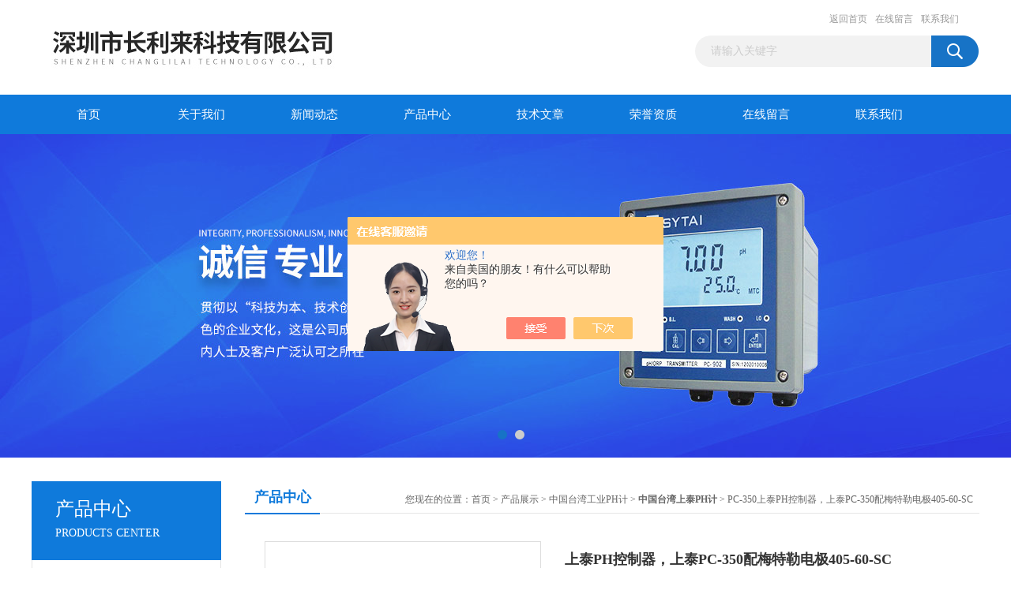

--- FILE ---
content_type: text/html; charset=utf-8
request_url: http://www.gd-ph.com/szchanglilai-Products-26319009/
body_size: 8326
content:
<!DOCTYPE html PUBLIC "-//W3C//DTD XHTML 1.0 Transitional//EN" "http://www.w3.org/TR/xhtml1/DTD/xhtml1-transitional.dtd">
<html xmlns="http://www.w3.org/1999/xhtml">
<head>
<meta http-equiv="Content-Type" content="text/html; charset=utf-8" />
<TITLE>上泰PH控制器，上泰PC-350配梅特勒电极405-60-SCPC-350-深圳市长利来科技有限公司</TITLE>
<META NAME="Keywords" CONTENT="上泰PH控制器，上泰PC-350配梅特勒电极405-60-SC">
<META NAME="Description" CONTENT="深圳市长利来科技有限公司所提供的PC-350上泰PH控制器，上泰PC-350配梅特勒电极405-60-SC质量可靠、规格齐全,深圳市长利来科技有限公司不仅具有专业的技术水平,更有良好的售后服务和优质的解决方案,欢迎您来电咨询此产品具体参数及价格等详细信息！">
<script src="/ajax/common.ashx" type="text/javascript"></script>
<script src="/ajax/NewPersonalStyle.Classes.SendMSG,NewPersonalStyle.ashx" type="text/javascript"></script>
<script src="/js/videoback.js" type="text/javascript"></script>
<link href="/Skins/123563/css/css.css" rel="stylesheet" type="text/css" />
<script type="text/javascript" src="/Skins/123563/js/jquery.pack.js"></script>
<script type="text/javascript" src="/Skins/123563/js/jquery.SuperSlide.js"></script>

<script type="application/ld+json">
{
"@context": "https://ziyuan.baidu.com/contexts/cambrian.jsonld",
"@id": "http://www.gd-ph.com/szchanglilai-Products-26319009/",
"title": "上泰PH控制器，上泰PC-350配梅特勒电极405-60-SCPC-350",
"pubDate": "2017-03-02T15:14:45",
"upDate": "2025-03-03T13:00:06"
    }</script>
<script type="text/javascript" src="/ajax/common.ashx"></script>
<script src="/ajax/NewPersonalStyle.Classes.SendMSG,NewPersonalStyle.ashx" type="text/javascript"></script>
<script type="text/javascript">
var viewNames = "";
var cookieArr = document.cookie.match(new RegExp("ViewNames" + "=[_0-9]*", "gi"));
if (cookieArr != null && cookieArr.length > 0) {
   var cookieVal = cookieArr[0].split("=");
    if (cookieVal[0] == "ViewNames") {
        viewNames = unescape(cookieVal[1]);
    }
}
if (viewNames == "") {
    var exp = new Date();
    exp.setTime(exp.getTime() + 7 * 24 * 60 * 60 * 1000);
    viewNames = new Date().valueOf() + "_" + Math.round(Math.random() * 1000 + 1000);
    document.cookie = "ViewNames" + "=" + escape(viewNames) + "; expires" + "=" + exp.toGMTString();
}
SendMSG.ToSaveViewLog("26319009", "ProductsInfo",viewNames, function() {});
</script>
<script language="javaScript" src="/js/JSChat.js"></script><script language="javaScript">function ChatBoxClickGXH() { DoChatBoxClickGXH('https://chat.chem17.com',101973) }</script><script>!window.jQuery && document.write('<script src="https://public.mtnets.com/Plugins/jQuery/2.2.4/jquery-2.2.4.min.js" integrity="sha384-rY/jv8mMhqDabXSo+UCggqKtdmBfd3qC2/KvyTDNQ6PcUJXaxK1tMepoQda4g5vB" crossorigin="anonymous">'+'</scr'+'ipt>');</script><script type="text/javascript" src="https://chat.chem17.com/chat/KFCenterBox/123563"></script><script type="text/javascript" src="https://chat.chem17.com/chat/KFLeftBox/123563"></script><script>
(function(){
var bp = document.createElement('script');
var curProtocol = window.location.protocol.split(':')[0];
if (curProtocol === 'https') {
bp.src = 'https://zz.bdstatic.com/linksubmit/push.js';
}
else {
bp.src = 'http://push.zhanzhang.baidu.com/push.js';
}
var s = document.getElementsByTagName("script")[0];
s.parentNode.insertBefore(bp, s);
})();
</script>
<meta name="mobile-agent" content="format=html5;url=http://m.gd-ph.com/szchanglilai-products-26319009/">
<script type="text/javascript">
if(navigator.userAgent.match(/(iPhone|iPod|Android|ios)/i)){
    window.location = window.location.href.replace("www", "m");
}
</script>
</head>
<body>
<div id="header_box">
  <div id="header">
    <div class="logo"><a href="/"><img src="/Skins/123563/images/logo.jpg" border="0" /></a></div>
    <div class="top_right">
      <div class="top_nav"><a href="/">返回首页</a> <a href="/order.html">在线留言</a> <a href="/contact.html">联系我们</a></div>
      <div id="search">
                    <form id="form1" name="form1" method="post" onsubmit="return checkFrom(this);" action="/products.html">
                    <input name="keyword" type="text" class="ss_input"onfocus="if (value =='请输入关键字'){value =''}" onblur="if (value =='')" value="请输入关键字"  />
                    <input name="" type="submit" class="ss_an" value="" />
                    </form>
                    
                    
                </div>
    </div>
  </div>
</div>
<div id="nav_box">
  <ul id="nav">
    <li><a href="/">首页</a></li>
    <li><a href="/aboutus.html">关于我们</a> </li>
    <li><a href="/news.html">新闻动态</a></li>
    <li><a href="/products.html">产品中心</a></li>
    <li><a href="/article.html">技术文章</a></li>
    <li><a href="/honor.html">荣誉资质</a></li>
    <li><a href="/order.html">在线留言</a></li>
    <li class="no_x"><a href="/contact.html">联系我们</a></li>
  </ul> 
</div>
<script src="https://www.chem17.com/mystat.aspx?u=szchanglilai"></script>
<div id="banner_big">
  <div class="picBtnLeft">
    <!--数字按钮-->
    <div class="hd"><ul><li></li><li></li></ul></div>
    <div class="bd">
      <ul>
        <li>
          <div class="bg"></div>
          <div class="pic"><a href="/products.html"><img src="/Skins/123563/images/ba1.jpg"/></a></div>
          <div class="title"><a></a></div>
        </li>
        <li>
          <div class="bg"></div>
          <div class="pic"><a href="/products.html"><img src="/Skins/123563/images/ba2.jpg"/></a></div>
          <div class="title"><a></a></div>
        </li>
      </ul>
    </div>
  </div>
  <script type="text/javascript">jQuery("#banner_big .picBtnLeft").slide({ mainCell:".bd ul",autoPlay:true });</script>
</div>
<div id="content_top">
  <div id="ny_content">
    <div class="ny_left">
      <div class="zc_l fl">
			<div class="menu_top"><span>产品中心</span><p>PRODUCTS CENTER</p></div>
            <ul class="pro_menu">
             
              <li><a href="/szchanglilai-ParentList-342129/" title="中国台湾工业PH计" onmouseover="showsubmenu('中国台湾工业PH计')">中国台湾工业PH计</a></li>
              <div id="submenu_中国台湾工业PH计" style="display:none">
               <dl>
                  
                     <dd><a href="/szchanglilai-SonList-345055/" title="中国台湾上泰PH计">中国台湾上泰PH计</a></dd>
                   
                     <dd><a href="/szchanglilai-SonList-345054/" title="中国台湾合泰PH计">中国台湾合泰PH计</a></dd>
                   
                     <dd><a href="/szchanglilai-SonList-345110/" title="OEM的在线PH仪表">OEM的在线PH仪表</a></dd>
                   
                 </dl>
               </div>
              
              <li><a href="/products.html">查看更多</a></li>
           </ul>
		</div>
    </div>
    <div class="ny_right">
      <div id="ny_bt"><b>产品中心</b><span>您现在的位置：<a href="/">首页</a> > <a href="/products.html">产品展示</a> > <a href="/szchanglilai-ParentList-342129/">中国台湾工业PH计</a> > <a href="/szchanglilai-SonList-345055/"><strong>中国台湾上泰PH计</strong></a> > PC-350上泰PH控制器，上泰PC-350配梅特勒电极405-60-SC</span></div>
      <div id="ny_con">
        <div id="nr_main_box">
          <div id="pro_detail_box01"><!--产品图片和基本资料-->
            <div id="pro_detail_text"><!--产品基本信息-->
              <h1>上泰PH控制器，上泰PC-350配梅特勒电极405-60-SC</h1>
              <div class="pro_ms">
                <p class="gxsj">更新时间：2025-03-03</p>
                <h2 class="bt">简要描述：</h2>
                 <p class="xqms">上泰PH控制器，上泰PC-350配瑞士梅特勒电极405-60-SC整组，或者上泰PC-350配德国WTW电极SenTix整组品质同等。上泰仪器PH计PC-350含PH电极 工业在线SUNTEX酸度计PH/ORP控制器。很荣幸为您推荐上泰PH/ORP控制器PC-350,上泰PH/ORP控制器PC-350是我公司的配套产品之一。</p>
              </div>
              <div class="c_prodetail">
                <p><img src="/Skins/123563/images/pro_arr_tel.gif" />&nbsp;&nbsp;免费咨询：0755-27536633</p>
                <p><a href="mailto:changlilai@126.com"><img src="/Skins/123563/images/pro_arr_email.gif"/>&nbsp;&nbsp;发邮件给我们：changlilai@126.com</a></p>
                
                <div id="clear"></div>
              </div>
            </div><!--产品基本信息-->
            <div id="preview">
                <div class="proimg_xq"><a href="http://img61.chem17.com/gxhpic_a13920689e/bada46306c356ba852e38f9214223f630a4e1a6fed851f719b69ee86e5d36ad6b084263366a76bb4.jpg"  title=""  class="xqimg"><img src="http://img61.chem17.com/gxhpic_a13920689e/bada46306c356ba852e38f9214223f630a4e1a6fed851f719b69ee86e5d36ad6b084263366a76bb4.jpg"/></a></div>
            
            </div><!--产品图片-->
          </div> <!--产品图片和基本资料 END-->
          <div id="clear"></div>
          <div id="ny_pro_box02"><!--商品介绍、详细参数、售后服务-->
            <div id="con"><!--TAB切换 BOX-->
              <ul id="tags"><!--TAB 标题切换-->
                <li class=selectTag><a onmouseover="selectTag('tagContent0',this)" href="javascript:void(0)"onFocus="this.blur()">产品介绍</a> </li>
                <li><a onmouseover="selectTag('tagContent1',this)" href="javascript:void(0)"onFocus="this.blur()">相关产品</a> </li>
                <li><a onmouseover="selectTag('tagContent2',this)" href="javascript:void(0)"onFocus="this.blur()">留言询价</a> </li>
              </ul><!--TAB 标题切换 END-->
              <div id=tagContent><!--内容-->
                <div class="tagContent selectTag" id=tagContent0><p>上泰PH控制器，上泰PC-350配瑞士梅特勒电极405-60-SC整组，或者上泰PC-350配德国WTW电极SenTix整组。</p><p><strong>上泰PH计PC-350，中国台湾上泰SUNTEX工业PH计PC-350</strong></p><p><strong>●</strong>144*144标准设计酸碱度/氧化还原控制器<br /><strong>●</strong>一体成型外箱、透明前盖设计，具防水，防酸气等功能</p><p><strong>●</strong>大型液晶显示幕，pH/ORP、Temp手动按键切换显示</p><p><strong>●</strong>LED灯号指示HI、LO动作状态</p><p><strong>●</strong>具手动校正；手动/自动选择温度补偿等功能</p><p><strong>●</strong>操作简单方便</p><table border="0" cellpadding="0" cellspacing="0" style="border-collapse:collapse; border-spacing:0px; cursor:default; width:790px"><tbody><tr><td><p><strong>上泰PH计PC-350技术参数</strong></p></td></tr></tbody></table><table border="1" cellpadding="0" cellspacing="1" style="border-collapse:collapse; border-spacing:0px; color:rgb(51, 51, 51); cursor:default; font-family:hiragino sans gb,tahoma,arial,宋体,sans-serif; font-size:12px; width:789px"><tbody><tr><td><p><strong>上泰PH计PC-350测量范围：</strong><br />pH:0.00~14.00<br />pHORP:-1999~+1999mV<br />Temp:0~100.0℃</p></td><td><p><strong>分辨率：</strong><br />pH:0.01<br />pHORP:1mV<br />Temp:0.1℃</p></td></tr><tr><td><p><strong>上泰PH计PC-350仪表精度:</strong><br />PH:0.01pH&plusmn;1Digit<br />ORP:0.1%&plusmn;1Digit<br />Temp:0.1%&plusmn;1Digit</p></td><td><p><strong>温度补偿:</strong><br />自动温度补偿 Pt1000<br />手动温度补偿<br />旋钮设定</p></td></tr><tr><td><p><strong>上泰PH计PC-350工作温度:</strong>0~60℃</p></td><td><p><strong>输入阻抗:</strong>&gt;1012&Omega;</p></td></tr><tr><td><p><strong>显示幕:</strong>0.8&Prime;大型LCD显示</p></td><td><p><strong>模拟输出:</strong>隔离式4~20mA输出固定对应pH0~14ORP -1000~+1000</p></td></tr><tr><td><p><strong>继电器输出:</strong>高、低点独立设定两组ON/OFF输出240VACzui大电流2A</p></td><td><p><strong>电压提供:</strong>DC&plusmn;12VAC</p></td></tr><tr><td><p><strong>电源输入:</strong>110/220VAC&plusmn;15%、50/60H</p></td><td><p><strong>安装方式:</strong>盘面安装</p></td></tr><tr><td><p><strong>仪表尺寸:</strong>144*144*195mm(H*W*D)</p></td><td><p><strong>挖孔尺寸:</strong>138*138mm(H*W)</p></td></tr><tr><td colspan="2"><p><strong>上泰PH计PC-350重量:</strong>1.7Kg</p></td></tr></tbody></table><table border="0" cellpadding="0" cellspacing="0" style="border-collapse:collapse; border-spacing:0px; cursor:default; width:790px"><tbody><tr><td><p><strong>上泰PH计PC-350应用场合</strong></p></td></tr></tbody></table><p>上泰PH控制器，上泰PC-350配瑞士梅特勒电极405-60-SC整组，或者上泰PC-350配德国WTW电极SenTix整组广泛应用于废水处理、纯净水、循环水、锅炉水等系统以及电子、电镀、印染、化学、食品、制药等制程领域，使用在恶劣环境下的现场倍受欢迎。<span style="background-color:rgb(255, 255, 255); color:rgb(51, 51, 51); font-family:arial; font-size:13px">中国台湾</span><span style="background-color:rgb(255, 255, 255); color:rgb(204, 0, 0); font-family:arial; font-size:13px">上泰</span><span style="background-color:rgb(255, 255, 255); color:rgb(51, 51, 51); font-family:arial; font-size:13px">(SUNTEX)</span><span style="background-color:rgb(255, 255, 255); color:rgb(204, 0, 0); font-family:arial; font-size:13px">PC-350</span><span style="background-color:rgb(255, 255, 255); color:rgb(51, 51, 51); font-family:arial; font-size:13px">型微电脑PH/ORP控制器 型号:</span><span style="background-color:rgb(255, 255, 255); color:rgb(204, 0, 0); font-family:arial; font-size:13px">PC-350</span><span style="background-color:rgb(255, 255, 255); color:rgb(51, 51, 51); font-family:arial; font-size:13px">型 品牌:SUNTEX 产地:昆山，405-60-SC型PH电极产地瑞士。</span><span style="background-color:rgb(255, 255, 255); color:rgb(204, 0, 0); font-family:arial; font-size:13px">上泰pc-350</span><span style="background-color:rgb(255, 255, 255); color:rgb(51, 51, 51); font-family:arial; font-size:13px">PH计价格上泰PH计价格实惠，和进口PH计比较差价很大。价格很亲民！咨询上泰PC-350型PH控制器的详细问题。</span></p></div><!--商品介绍 END-->
                <div class="tagContent" id=tagContent1><!--详细参数-->
                  <ul class="xgcp">
                    
                    
                    <li><a href="/szchanglilai-Products-26315556/" target="_blank">PC-310A上泰PH控制器PC-310A配瑞士PH电极405-60-SC</a></li>
                    
                    <li><a href="/szchanglilai-Products-23047337/" target="_blank">SUNTEX PC-330上泰PH/ORP仪表</a></li>
                    
                    
                    
                    <li><a href="/szchanglilai-Products-22999063/" target="_blank">PC-110,PC-100中国台湾工业PH计</a></li>
                    
                    <li><a href="/szchanglilai-Products-22999041/" target="_blank">PC-3100上泰PH计</a></li>
                    
                    
                    
                    <li><a href="/szchanglilai-Products-5508326/" target="_blank">SUNTEX PC-330上泰PH/ORP仪表,上泰在线PH/ORP计</a></li>
                    
                    <li><a href="/szchanglilai-Products-5089201/" target="_blank">PC-3110上泰在线pH/ORP变送器</a></li>
                    
                    
                    
                    <li><a href="/szchanglilai-Products-1940081/" target="_blank">PC-110,PC-100中国台湾工业PH计,在线PH/0RP计,中国台湾上泰PH/0RP计</a></li>
                    
                    <li><a href="/szchanglilai-Products-1934544/" target="_blank">PC-3100上泰PH计,SUNTEX牌PH计,上泰PH控制器</a></li>
                    
                    
                    
                    <li><a href="/szchanglilai-Products-1544492/" target="_blank">PC-3050SUNTEX在线ＰＨ仪，微电脑PH/ORP控制器，PH/ORP计控制器</a></li>
                    
                    <li><a href="/szchanglilai-Products-1544472/" target="_blank">PC-3200微電腦雙pH控制器，微電腦雙pH控制仪，微電腦雙ORP控制仪</a></li>
                    
                    
                    
                    
                    
                    
                    
                    
                    
                    
                    
                    
                  </ul>
                </div><!--详细参数 END-->
                <div class="tagContent" id=tagContent2><link rel="stylesheet" type="text/css" href="/css/MessageBoard_style.css">
<script language="javascript" src="/skins/Scripts/order.js?v=20210318" type="text/javascript"></script>
<a name="order" id="order"></a>
<div class="ly_msg" id="ly_msg">
<form method="post" name="form2" id="form2">
	<h3>留言框  </h3>
	<ul>
		<li>
			<h4 class="xh">产品：</h4>
			<div class="msg_ipt1"><input class="textborder" size="30" name="Product" id="Product" value="上泰PH控制器，上泰PC-350配梅特勒电极405-60-SC"  placeholder="请输入产品名称" /></div>
		</li>
		<li>
			<h4>您的单位：</h4>
			<div class="msg_ipt12"><input class="textborder" size="42" name="department" id="department"  placeholder="请输入您的单位名称" /></div>
		</li>
		<li>
			<h4 class="xh">您的姓名：</h4>
			<div class="msg_ipt1"><input class="textborder" size="16" name="yourname" id="yourname"  placeholder="请输入您的姓名"/></div>
		</li>
		<li>
			<h4 class="xh">联系电话：</h4>
			<div class="msg_ipt1"><input class="textborder" size="30" name="phone" id="phone"  placeholder="请输入您的联系电话"/></div>
		</li>
		<li>
			<h4>常用邮箱：</h4>
			<div class="msg_ipt12"><input class="textborder" size="30" name="email" id="email" placeholder="请输入您的常用邮箱"/></div>
		</li>
        <li>
			<h4>省份：</h4>
			<div class="msg_ipt12"><select id="selPvc" class="msg_option">
							<option value="0" selected="selected">请选择您所在的省份</option>
			 <option value="1">安徽</option> <option value="2">北京</option> <option value="3">福建</option> <option value="4">甘肃</option> <option value="5">广东</option> <option value="6">广西</option> <option value="7">贵州</option> <option value="8">海南</option> <option value="9">河北</option> <option value="10">河南</option> <option value="11">黑龙江</option> <option value="12">湖北</option> <option value="13">湖南</option> <option value="14">吉林</option> <option value="15">江苏</option> <option value="16">江西</option> <option value="17">辽宁</option> <option value="18">内蒙古</option> <option value="19">宁夏</option> <option value="20">青海</option> <option value="21">山东</option> <option value="22">山西</option> <option value="23">陕西</option> <option value="24">上海</option> <option value="25">四川</option> <option value="26">天津</option> <option value="27">新疆</option> <option value="28">西藏</option> <option value="29">云南</option> <option value="30">浙江</option> <option value="31">重庆</option> <option value="32">香港</option> <option value="33">澳门</option> <option value="34">中国台湾</option> <option value="35">国外</option>	
                             </select></div>
		</li>
		<li>
			<h4>详细地址：</h4>
			<div class="msg_ipt12"><input class="textborder" size="50" name="addr" id="addr" placeholder="请输入您的详细地址"/></div>
		</li>
		
        <li>
			<h4>补充说明：</h4>
			<div class="msg_ipt12 msg_ipt0"><textarea class="areatext" style="width:100%;" name="message" rows="8" cols="65" id="message"  placeholder="请输入您的任何要求、意见或建议"></textarea></div>
		</li>
		<li>
			<h4 class="xh">验证码：</h4>
			<div class="msg_ipt2">
            	<div class="c_yzm">
                    <input class="textborder" size="4" name="Vnum" id="Vnum"/>
                    <a href="javascript:void(0);" class="yzm_img"><img src="/Image.aspx" title="点击刷新验证码" onclick="this.src='/image.aspx?'+ Math.random();"  width="90" height="34" /></a>
                </div>
                <span>请输入计算结果（填写阿拉伯数字），如：三加四=7</span>
            </div>
		</li>
		<li>
			<h4></h4>
			<div class="msg_btn"><input type="button" onclick="return Validate();" value="提 交" name="ok"  class="msg_btn1"/><input type="reset" value="重 填" name="no" /></div>
		</li>
	</ul>	
    <input name="PvcKey" id="PvcHid" type="hidden" value="" />
</form>
</div>
</div><!--详细参数 END-->
              </div>
            </div><!--TAB 内容 end-->
          </div><!--商品介绍、详细参数、售后服务 END-->
          <div class="inside_newsthree">
            <p id="newsprev">上一篇：<b class="newsprev"><a href="/szchanglilai-Products-26316206/">E-3055-EC1-M10FF美国进口PH电极</a></b></p>
            <p id="newsnext">下一篇：<b class="newsnext"><a href="/szchanglilai-Products-26319875/">E-3125-ED1-M10FF电极原装BROADLEY-JAMES电极，E-3125型ORP电极</a></b></p>
            <span><a href="/products.html">返回列表>></a></span>
          </div>
        </div>
      </div>
    </div>
  </div>
</div>
<div id="clear"></div>
<div class="db">
    <div class="db11">
         <div class="logo1"><a href="/"><img src="/Skins/123563/images/logo1.jpg" height="220" width="220" alt="深圳市长利来科技有限公司" title="深圳市长利来科技有限公司"></a></div>
         <div class="dbnr">
               <div class="dh">
                    <ul>
                        <li><a rel="nofollow" href="/">网站首页</a></li>
                        <li><a rel="nofollow" href="/aboutus.html">关于我们</a></li>
                        <li><a rel="nofollow" href="/news.html" >新闻动态</a></li>
                        <li><a rel="nofollow" href="/products.html" >产品中心</a></li>
                        <li><a rel="nofollow" href="/article.html" >技术文章</a></li>
                        <li><a rel="nofollow" href="/honor.html">荣誉资质</a></li>
                        <li><a rel="nofollow" href="/order.html">在线留言</a></li>
                        <li><a rel="nofollow" href="/contact.html">联系我们</a></li>
                    </ul>
               </div>
                
                <div class="dblist">
                      <div class="dblx">
                       <p><b style="font-size:18px;">深圳市长利来科技有限公司</b></p>
                       <p>地址：深圳总部地址：深圳市宝安区松岗街道东方1路84号东鸿京大厦902室</p>
                       <p>主营产品：工业PH计,在线PH计,工业PH电极,溶氧电极,计量泵,锑电极,工业ORP电极,电导率笔,工业ORP计，合泰PH计</p>
                       <p>&copy;  2026&nbsp;版权所有：深圳市长利来科技有限公司&nbsp;&nbsp;备案号：<a target="_blank" href="http://beian.miit.gov.cn" rel="nofollow" >粤ICP备09007999号-9</a>&nbsp;&nbsp;总访问量：559277&nbsp;&nbsp;<a href="/sitemap.xml" target="_blank">站点地图</a>&nbsp;&nbsp;技术支持：<a href="https://www.chem17.com" target="_blank" rel="nofollow">化工仪器网</a>&nbsp;&nbsp;<a href="https://www.chem17.com/login" target="_blank" rel="nofollow">管理登陆</a>
					  </div>
               </div>
                       
                </div>  
         </div>
    </div>
</div>

<div id="gxhxwtmobile" style="display:none;">18603021526</div>
<div class="qq_style01" id="kfFloatqq" style="display:none;">
	<div class="qq_style_l"></div>
    <div class="qq_style_r">
    	<div class="qq_r_up">
    		<div class="qq_r_tlt">QQ在线客服</div>
            <ul class="qq_list">
            	<li><a href="http://wpa.qq.com/msgrd?v=3&uin=426118759&site=qq&menu=yes" target="_blank">客服在线</a></li>
                <li><a href="http://wpa.qq.com/msgrd?v=3&uin=746074808&site=qq&menu=yes" target="_blank">客服在线</a></li>
            </ul>
        </div>
       <div class="qq_r_up1">
    		<div class="qq_r_tlt">联系方式</div>
            <p>18603021526,13480719908</p>
        	<p>0755-27536633</p>
           
       </div>
        
    </div>
</div>
<script type="text/javascript" src="/skins/123563/js/qq.js"></script>
<script type="text/javascript" src="/Skins/123563/js/pt_js.js"></script>

<center>
<script id="ebsgovicon" src="https://szcert.ebs.org.cn/govicons.js?id=e12dc321-5dcf-42d4-a18b-6697135d1404&width=100&height=137&type=1" type="text/javascript" charset="utf-8"></script>
</center>



 <script type='text/javascript' src='/js/VideoIfrmeReload.js?v=001'></script>
  
</html>
<script type="text/javascript">   
jQuery(document).ready(function(e) {
	jQuery("#tagContent0 table").each(function(index, element) {
        jQuery(this).attr('style', '');
    });
});
</script>
</body>